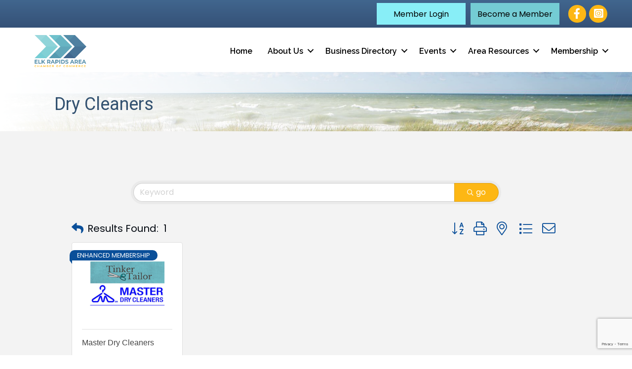

--- FILE ---
content_type: text/html; charset=utf-8
request_url: https://www.google.com/recaptcha/enterprise/anchor?ar=1&k=6LfI_T8rAAAAAMkWHrLP_GfSf3tLy9tKa839wcWa&co=aHR0cHM6Ly9idXNpbmVzcy5lbGtyYXBpZHNjaGFtYmVyLm9yZzo0NDM.&hl=en&v=N67nZn4AqZkNcbeMu4prBgzg&size=invisible&anchor-ms=20000&execute-ms=30000&cb=z3hh4d6utmhx
body_size: 49844
content:
<!DOCTYPE HTML><html dir="ltr" lang="en"><head><meta http-equiv="Content-Type" content="text/html; charset=UTF-8">
<meta http-equiv="X-UA-Compatible" content="IE=edge">
<title>reCAPTCHA</title>
<style type="text/css">
/* cyrillic-ext */
@font-face {
  font-family: 'Roboto';
  font-style: normal;
  font-weight: 400;
  font-stretch: 100%;
  src: url(//fonts.gstatic.com/s/roboto/v48/KFO7CnqEu92Fr1ME7kSn66aGLdTylUAMa3GUBHMdazTgWw.woff2) format('woff2');
  unicode-range: U+0460-052F, U+1C80-1C8A, U+20B4, U+2DE0-2DFF, U+A640-A69F, U+FE2E-FE2F;
}
/* cyrillic */
@font-face {
  font-family: 'Roboto';
  font-style: normal;
  font-weight: 400;
  font-stretch: 100%;
  src: url(//fonts.gstatic.com/s/roboto/v48/KFO7CnqEu92Fr1ME7kSn66aGLdTylUAMa3iUBHMdazTgWw.woff2) format('woff2');
  unicode-range: U+0301, U+0400-045F, U+0490-0491, U+04B0-04B1, U+2116;
}
/* greek-ext */
@font-face {
  font-family: 'Roboto';
  font-style: normal;
  font-weight: 400;
  font-stretch: 100%;
  src: url(//fonts.gstatic.com/s/roboto/v48/KFO7CnqEu92Fr1ME7kSn66aGLdTylUAMa3CUBHMdazTgWw.woff2) format('woff2');
  unicode-range: U+1F00-1FFF;
}
/* greek */
@font-face {
  font-family: 'Roboto';
  font-style: normal;
  font-weight: 400;
  font-stretch: 100%;
  src: url(//fonts.gstatic.com/s/roboto/v48/KFO7CnqEu92Fr1ME7kSn66aGLdTylUAMa3-UBHMdazTgWw.woff2) format('woff2');
  unicode-range: U+0370-0377, U+037A-037F, U+0384-038A, U+038C, U+038E-03A1, U+03A3-03FF;
}
/* math */
@font-face {
  font-family: 'Roboto';
  font-style: normal;
  font-weight: 400;
  font-stretch: 100%;
  src: url(//fonts.gstatic.com/s/roboto/v48/KFO7CnqEu92Fr1ME7kSn66aGLdTylUAMawCUBHMdazTgWw.woff2) format('woff2');
  unicode-range: U+0302-0303, U+0305, U+0307-0308, U+0310, U+0312, U+0315, U+031A, U+0326-0327, U+032C, U+032F-0330, U+0332-0333, U+0338, U+033A, U+0346, U+034D, U+0391-03A1, U+03A3-03A9, U+03B1-03C9, U+03D1, U+03D5-03D6, U+03F0-03F1, U+03F4-03F5, U+2016-2017, U+2034-2038, U+203C, U+2040, U+2043, U+2047, U+2050, U+2057, U+205F, U+2070-2071, U+2074-208E, U+2090-209C, U+20D0-20DC, U+20E1, U+20E5-20EF, U+2100-2112, U+2114-2115, U+2117-2121, U+2123-214F, U+2190, U+2192, U+2194-21AE, U+21B0-21E5, U+21F1-21F2, U+21F4-2211, U+2213-2214, U+2216-22FF, U+2308-230B, U+2310, U+2319, U+231C-2321, U+2336-237A, U+237C, U+2395, U+239B-23B7, U+23D0, U+23DC-23E1, U+2474-2475, U+25AF, U+25B3, U+25B7, U+25BD, U+25C1, U+25CA, U+25CC, U+25FB, U+266D-266F, U+27C0-27FF, U+2900-2AFF, U+2B0E-2B11, U+2B30-2B4C, U+2BFE, U+3030, U+FF5B, U+FF5D, U+1D400-1D7FF, U+1EE00-1EEFF;
}
/* symbols */
@font-face {
  font-family: 'Roboto';
  font-style: normal;
  font-weight: 400;
  font-stretch: 100%;
  src: url(//fonts.gstatic.com/s/roboto/v48/KFO7CnqEu92Fr1ME7kSn66aGLdTylUAMaxKUBHMdazTgWw.woff2) format('woff2');
  unicode-range: U+0001-000C, U+000E-001F, U+007F-009F, U+20DD-20E0, U+20E2-20E4, U+2150-218F, U+2190, U+2192, U+2194-2199, U+21AF, U+21E6-21F0, U+21F3, U+2218-2219, U+2299, U+22C4-22C6, U+2300-243F, U+2440-244A, U+2460-24FF, U+25A0-27BF, U+2800-28FF, U+2921-2922, U+2981, U+29BF, U+29EB, U+2B00-2BFF, U+4DC0-4DFF, U+FFF9-FFFB, U+10140-1018E, U+10190-1019C, U+101A0, U+101D0-101FD, U+102E0-102FB, U+10E60-10E7E, U+1D2C0-1D2D3, U+1D2E0-1D37F, U+1F000-1F0FF, U+1F100-1F1AD, U+1F1E6-1F1FF, U+1F30D-1F30F, U+1F315, U+1F31C, U+1F31E, U+1F320-1F32C, U+1F336, U+1F378, U+1F37D, U+1F382, U+1F393-1F39F, U+1F3A7-1F3A8, U+1F3AC-1F3AF, U+1F3C2, U+1F3C4-1F3C6, U+1F3CA-1F3CE, U+1F3D4-1F3E0, U+1F3ED, U+1F3F1-1F3F3, U+1F3F5-1F3F7, U+1F408, U+1F415, U+1F41F, U+1F426, U+1F43F, U+1F441-1F442, U+1F444, U+1F446-1F449, U+1F44C-1F44E, U+1F453, U+1F46A, U+1F47D, U+1F4A3, U+1F4B0, U+1F4B3, U+1F4B9, U+1F4BB, U+1F4BF, U+1F4C8-1F4CB, U+1F4D6, U+1F4DA, U+1F4DF, U+1F4E3-1F4E6, U+1F4EA-1F4ED, U+1F4F7, U+1F4F9-1F4FB, U+1F4FD-1F4FE, U+1F503, U+1F507-1F50B, U+1F50D, U+1F512-1F513, U+1F53E-1F54A, U+1F54F-1F5FA, U+1F610, U+1F650-1F67F, U+1F687, U+1F68D, U+1F691, U+1F694, U+1F698, U+1F6AD, U+1F6B2, U+1F6B9-1F6BA, U+1F6BC, U+1F6C6-1F6CF, U+1F6D3-1F6D7, U+1F6E0-1F6EA, U+1F6F0-1F6F3, U+1F6F7-1F6FC, U+1F700-1F7FF, U+1F800-1F80B, U+1F810-1F847, U+1F850-1F859, U+1F860-1F887, U+1F890-1F8AD, U+1F8B0-1F8BB, U+1F8C0-1F8C1, U+1F900-1F90B, U+1F93B, U+1F946, U+1F984, U+1F996, U+1F9E9, U+1FA00-1FA6F, U+1FA70-1FA7C, U+1FA80-1FA89, U+1FA8F-1FAC6, U+1FACE-1FADC, U+1FADF-1FAE9, U+1FAF0-1FAF8, U+1FB00-1FBFF;
}
/* vietnamese */
@font-face {
  font-family: 'Roboto';
  font-style: normal;
  font-weight: 400;
  font-stretch: 100%;
  src: url(//fonts.gstatic.com/s/roboto/v48/KFO7CnqEu92Fr1ME7kSn66aGLdTylUAMa3OUBHMdazTgWw.woff2) format('woff2');
  unicode-range: U+0102-0103, U+0110-0111, U+0128-0129, U+0168-0169, U+01A0-01A1, U+01AF-01B0, U+0300-0301, U+0303-0304, U+0308-0309, U+0323, U+0329, U+1EA0-1EF9, U+20AB;
}
/* latin-ext */
@font-face {
  font-family: 'Roboto';
  font-style: normal;
  font-weight: 400;
  font-stretch: 100%;
  src: url(//fonts.gstatic.com/s/roboto/v48/KFO7CnqEu92Fr1ME7kSn66aGLdTylUAMa3KUBHMdazTgWw.woff2) format('woff2');
  unicode-range: U+0100-02BA, U+02BD-02C5, U+02C7-02CC, U+02CE-02D7, U+02DD-02FF, U+0304, U+0308, U+0329, U+1D00-1DBF, U+1E00-1E9F, U+1EF2-1EFF, U+2020, U+20A0-20AB, U+20AD-20C0, U+2113, U+2C60-2C7F, U+A720-A7FF;
}
/* latin */
@font-face {
  font-family: 'Roboto';
  font-style: normal;
  font-weight: 400;
  font-stretch: 100%;
  src: url(//fonts.gstatic.com/s/roboto/v48/KFO7CnqEu92Fr1ME7kSn66aGLdTylUAMa3yUBHMdazQ.woff2) format('woff2');
  unicode-range: U+0000-00FF, U+0131, U+0152-0153, U+02BB-02BC, U+02C6, U+02DA, U+02DC, U+0304, U+0308, U+0329, U+2000-206F, U+20AC, U+2122, U+2191, U+2193, U+2212, U+2215, U+FEFF, U+FFFD;
}
/* cyrillic-ext */
@font-face {
  font-family: 'Roboto';
  font-style: normal;
  font-weight: 500;
  font-stretch: 100%;
  src: url(//fonts.gstatic.com/s/roboto/v48/KFO7CnqEu92Fr1ME7kSn66aGLdTylUAMa3GUBHMdazTgWw.woff2) format('woff2');
  unicode-range: U+0460-052F, U+1C80-1C8A, U+20B4, U+2DE0-2DFF, U+A640-A69F, U+FE2E-FE2F;
}
/* cyrillic */
@font-face {
  font-family: 'Roboto';
  font-style: normal;
  font-weight: 500;
  font-stretch: 100%;
  src: url(//fonts.gstatic.com/s/roboto/v48/KFO7CnqEu92Fr1ME7kSn66aGLdTylUAMa3iUBHMdazTgWw.woff2) format('woff2');
  unicode-range: U+0301, U+0400-045F, U+0490-0491, U+04B0-04B1, U+2116;
}
/* greek-ext */
@font-face {
  font-family: 'Roboto';
  font-style: normal;
  font-weight: 500;
  font-stretch: 100%;
  src: url(//fonts.gstatic.com/s/roboto/v48/KFO7CnqEu92Fr1ME7kSn66aGLdTylUAMa3CUBHMdazTgWw.woff2) format('woff2');
  unicode-range: U+1F00-1FFF;
}
/* greek */
@font-face {
  font-family: 'Roboto';
  font-style: normal;
  font-weight: 500;
  font-stretch: 100%;
  src: url(//fonts.gstatic.com/s/roboto/v48/KFO7CnqEu92Fr1ME7kSn66aGLdTylUAMa3-UBHMdazTgWw.woff2) format('woff2');
  unicode-range: U+0370-0377, U+037A-037F, U+0384-038A, U+038C, U+038E-03A1, U+03A3-03FF;
}
/* math */
@font-face {
  font-family: 'Roboto';
  font-style: normal;
  font-weight: 500;
  font-stretch: 100%;
  src: url(//fonts.gstatic.com/s/roboto/v48/KFO7CnqEu92Fr1ME7kSn66aGLdTylUAMawCUBHMdazTgWw.woff2) format('woff2');
  unicode-range: U+0302-0303, U+0305, U+0307-0308, U+0310, U+0312, U+0315, U+031A, U+0326-0327, U+032C, U+032F-0330, U+0332-0333, U+0338, U+033A, U+0346, U+034D, U+0391-03A1, U+03A3-03A9, U+03B1-03C9, U+03D1, U+03D5-03D6, U+03F0-03F1, U+03F4-03F5, U+2016-2017, U+2034-2038, U+203C, U+2040, U+2043, U+2047, U+2050, U+2057, U+205F, U+2070-2071, U+2074-208E, U+2090-209C, U+20D0-20DC, U+20E1, U+20E5-20EF, U+2100-2112, U+2114-2115, U+2117-2121, U+2123-214F, U+2190, U+2192, U+2194-21AE, U+21B0-21E5, U+21F1-21F2, U+21F4-2211, U+2213-2214, U+2216-22FF, U+2308-230B, U+2310, U+2319, U+231C-2321, U+2336-237A, U+237C, U+2395, U+239B-23B7, U+23D0, U+23DC-23E1, U+2474-2475, U+25AF, U+25B3, U+25B7, U+25BD, U+25C1, U+25CA, U+25CC, U+25FB, U+266D-266F, U+27C0-27FF, U+2900-2AFF, U+2B0E-2B11, U+2B30-2B4C, U+2BFE, U+3030, U+FF5B, U+FF5D, U+1D400-1D7FF, U+1EE00-1EEFF;
}
/* symbols */
@font-face {
  font-family: 'Roboto';
  font-style: normal;
  font-weight: 500;
  font-stretch: 100%;
  src: url(//fonts.gstatic.com/s/roboto/v48/KFO7CnqEu92Fr1ME7kSn66aGLdTylUAMaxKUBHMdazTgWw.woff2) format('woff2');
  unicode-range: U+0001-000C, U+000E-001F, U+007F-009F, U+20DD-20E0, U+20E2-20E4, U+2150-218F, U+2190, U+2192, U+2194-2199, U+21AF, U+21E6-21F0, U+21F3, U+2218-2219, U+2299, U+22C4-22C6, U+2300-243F, U+2440-244A, U+2460-24FF, U+25A0-27BF, U+2800-28FF, U+2921-2922, U+2981, U+29BF, U+29EB, U+2B00-2BFF, U+4DC0-4DFF, U+FFF9-FFFB, U+10140-1018E, U+10190-1019C, U+101A0, U+101D0-101FD, U+102E0-102FB, U+10E60-10E7E, U+1D2C0-1D2D3, U+1D2E0-1D37F, U+1F000-1F0FF, U+1F100-1F1AD, U+1F1E6-1F1FF, U+1F30D-1F30F, U+1F315, U+1F31C, U+1F31E, U+1F320-1F32C, U+1F336, U+1F378, U+1F37D, U+1F382, U+1F393-1F39F, U+1F3A7-1F3A8, U+1F3AC-1F3AF, U+1F3C2, U+1F3C4-1F3C6, U+1F3CA-1F3CE, U+1F3D4-1F3E0, U+1F3ED, U+1F3F1-1F3F3, U+1F3F5-1F3F7, U+1F408, U+1F415, U+1F41F, U+1F426, U+1F43F, U+1F441-1F442, U+1F444, U+1F446-1F449, U+1F44C-1F44E, U+1F453, U+1F46A, U+1F47D, U+1F4A3, U+1F4B0, U+1F4B3, U+1F4B9, U+1F4BB, U+1F4BF, U+1F4C8-1F4CB, U+1F4D6, U+1F4DA, U+1F4DF, U+1F4E3-1F4E6, U+1F4EA-1F4ED, U+1F4F7, U+1F4F9-1F4FB, U+1F4FD-1F4FE, U+1F503, U+1F507-1F50B, U+1F50D, U+1F512-1F513, U+1F53E-1F54A, U+1F54F-1F5FA, U+1F610, U+1F650-1F67F, U+1F687, U+1F68D, U+1F691, U+1F694, U+1F698, U+1F6AD, U+1F6B2, U+1F6B9-1F6BA, U+1F6BC, U+1F6C6-1F6CF, U+1F6D3-1F6D7, U+1F6E0-1F6EA, U+1F6F0-1F6F3, U+1F6F7-1F6FC, U+1F700-1F7FF, U+1F800-1F80B, U+1F810-1F847, U+1F850-1F859, U+1F860-1F887, U+1F890-1F8AD, U+1F8B0-1F8BB, U+1F8C0-1F8C1, U+1F900-1F90B, U+1F93B, U+1F946, U+1F984, U+1F996, U+1F9E9, U+1FA00-1FA6F, U+1FA70-1FA7C, U+1FA80-1FA89, U+1FA8F-1FAC6, U+1FACE-1FADC, U+1FADF-1FAE9, U+1FAF0-1FAF8, U+1FB00-1FBFF;
}
/* vietnamese */
@font-face {
  font-family: 'Roboto';
  font-style: normal;
  font-weight: 500;
  font-stretch: 100%;
  src: url(//fonts.gstatic.com/s/roboto/v48/KFO7CnqEu92Fr1ME7kSn66aGLdTylUAMa3OUBHMdazTgWw.woff2) format('woff2');
  unicode-range: U+0102-0103, U+0110-0111, U+0128-0129, U+0168-0169, U+01A0-01A1, U+01AF-01B0, U+0300-0301, U+0303-0304, U+0308-0309, U+0323, U+0329, U+1EA0-1EF9, U+20AB;
}
/* latin-ext */
@font-face {
  font-family: 'Roboto';
  font-style: normal;
  font-weight: 500;
  font-stretch: 100%;
  src: url(//fonts.gstatic.com/s/roboto/v48/KFO7CnqEu92Fr1ME7kSn66aGLdTylUAMa3KUBHMdazTgWw.woff2) format('woff2');
  unicode-range: U+0100-02BA, U+02BD-02C5, U+02C7-02CC, U+02CE-02D7, U+02DD-02FF, U+0304, U+0308, U+0329, U+1D00-1DBF, U+1E00-1E9F, U+1EF2-1EFF, U+2020, U+20A0-20AB, U+20AD-20C0, U+2113, U+2C60-2C7F, U+A720-A7FF;
}
/* latin */
@font-face {
  font-family: 'Roboto';
  font-style: normal;
  font-weight: 500;
  font-stretch: 100%;
  src: url(//fonts.gstatic.com/s/roboto/v48/KFO7CnqEu92Fr1ME7kSn66aGLdTylUAMa3yUBHMdazQ.woff2) format('woff2');
  unicode-range: U+0000-00FF, U+0131, U+0152-0153, U+02BB-02BC, U+02C6, U+02DA, U+02DC, U+0304, U+0308, U+0329, U+2000-206F, U+20AC, U+2122, U+2191, U+2193, U+2212, U+2215, U+FEFF, U+FFFD;
}
/* cyrillic-ext */
@font-face {
  font-family: 'Roboto';
  font-style: normal;
  font-weight: 900;
  font-stretch: 100%;
  src: url(//fonts.gstatic.com/s/roboto/v48/KFO7CnqEu92Fr1ME7kSn66aGLdTylUAMa3GUBHMdazTgWw.woff2) format('woff2');
  unicode-range: U+0460-052F, U+1C80-1C8A, U+20B4, U+2DE0-2DFF, U+A640-A69F, U+FE2E-FE2F;
}
/* cyrillic */
@font-face {
  font-family: 'Roboto';
  font-style: normal;
  font-weight: 900;
  font-stretch: 100%;
  src: url(//fonts.gstatic.com/s/roboto/v48/KFO7CnqEu92Fr1ME7kSn66aGLdTylUAMa3iUBHMdazTgWw.woff2) format('woff2');
  unicode-range: U+0301, U+0400-045F, U+0490-0491, U+04B0-04B1, U+2116;
}
/* greek-ext */
@font-face {
  font-family: 'Roboto';
  font-style: normal;
  font-weight: 900;
  font-stretch: 100%;
  src: url(//fonts.gstatic.com/s/roboto/v48/KFO7CnqEu92Fr1ME7kSn66aGLdTylUAMa3CUBHMdazTgWw.woff2) format('woff2');
  unicode-range: U+1F00-1FFF;
}
/* greek */
@font-face {
  font-family: 'Roboto';
  font-style: normal;
  font-weight: 900;
  font-stretch: 100%;
  src: url(//fonts.gstatic.com/s/roboto/v48/KFO7CnqEu92Fr1ME7kSn66aGLdTylUAMa3-UBHMdazTgWw.woff2) format('woff2');
  unicode-range: U+0370-0377, U+037A-037F, U+0384-038A, U+038C, U+038E-03A1, U+03A3-03FF;
}
/* math */
@font-face {
  font-family: 'Roboto';
  font-style: normal;
  font-weight: 900;
  font-stretch: 100%;
  src: url(//fonts.gstatic.com/s/roboto/v48/KFO7CnqEu92Fr1ME7kSn66aGLdTylUAMawCUBHMdazTgWw.woff2) format('woff2');
  unicode-range: U+0302-0303, U+0305, U+0307-0308, U+0310, U+0312, U+0315, U+031A, U+0326-0327, U+032C, U+032F-0330, U+0332-0333, U+0338, U+033A, U+0346, U+034D, U+0391-03A1, U+03A3-03A9, U+03B1-03C9, U+03D1, U+03D5-03D6, U+03F0-03F1, U+03F4-03F5, U+2016-2017, U+2034-2038, U+203C, U+2040, U+2043, U+2047, U+2050, U+2057, U+205F, U+2070-2071, U+2074-208E, U+2090-209C, U+20D0-20DC, U+20E1, U+20E5-20EF, U+2100-2112, U+2114-2115, U+2117-2121, U+2123-214F, U+2190, U+2192, U+2194-21AE, U+21B0-21E5, U+21F1-21F2, U+21F4-2211, U+2213-2214, U+2216-22FF, U+2308-230B, U+2310, U+2319, U+231C-2321, U+2336-237A, U+237C, U+2395, U+239B-23B7, U+23D0, U+23DC-23E1, U+2474-2475, U+25AF, U+25B3, U+25B7, U+25BD, U+25C1, U+25CA, U+25CC, U+25FB, U+266D-266F, U+27C0-27FF, U+2900-2AFF, U+2B0E-2B11, U+2B30-2B4C, U+2BFE, U+3030, U+FF5B, U+FF5D, U+1D400-1D7FF, U+1EE00-1EEFF;
}
/* symbols */
@font-face {
  font-family: 'Roboto';
  font-style: normal;
  font-weight: 900;
  font-stretch: 100%;
  src: url(//fonts.gstatic.com/s/roboto/v48/KFO7CnqEu92Fr1ME7kSn66aGLdTylUAMaxKUBHMdazTgWw.woff2) format('woff2');
  unicode-range: U+0001-000C, U+000E-001F, U+007F-009F, U+20DD-20E0, U+20E2-20E4, U+2150-218F, U+2190, U+2192, U+2194-2199, U+21AF, U+21E6-21F0, U+21F3, U+2218-2219, U+2299, U+22C4-22C6, U+2300-243F, U+2440-244A, U+2460-24FF, U+25A0-27BF, U+2800-28FF, U+2921-2922, U+2981, U+29BF, U+29EB, U+2B00-2BFF, U+4DC0-4DFF, U+FFF9-FFFB, U+10140-1018E, U+10190-1019C, U+101A0, U+101D0-101FD, U+102E0-102FB, U+10E60-10E7E, U+1D2C0-1D2D3, U+1D2E0-1D37F, U+1F000-1F0FF, U+1F100-1F1AD, U+1F1E6-1F1FF, U+1F30D-1F30F, U+1F315, U+1F31C, U+1F31E, U+1F320-1F32C, U+1F336, U+1F378, U+1F37D, U+1F382, U+1F393-1F39F, U+1F3A7-1F3A8, U+1F3AC-1F3AF, U+1F3C2, U+1F3C4-1F3C6, U+1F3CA-1F3CE, U+1F3D4-1F3E0, U+1F3ED, U+1F3F1-1F3F3, U+1F3F5-1F3F7, U+1F408, U+1F415, U+1F41F, U+1F426, U+1F43F, U+1F441-1F442, U+1F444, U+1F446-1F449, U+1F44C-1F44E, U+1F453, U+1F46A, U+1F47D, U+1F4A3, U+1F4B0, U+1F4B3, U+1F4B9, U+1F4BB, U+1F4BF, U+1F4C8-1F4CB, U+1F4D6, U+1F4DA, U+1F4DF, U+1F4E3-1F4E6, U+1F4EA-1F4ED, U+1F4F7, U+1F4F9-1F4FB, U+1F4FD-1F4FE, U+1F503, U+1F507-1F50B, U+1F50D, U+1F512-1F513, U+1F53E-1F54A, U+1F54F-1F5FA, U+1F610, U+1F650-1F67F, U+1F687, U+1F68D, U+1F691, U+1F694, U+1F698, U+1F6AD, U+1F6B2, U+1F6B9-1F6BA, U+1F6BC, U+1F6C6-1F6CF, U+1F6D3-1F6D7, U+1F6E0-1F6EA, U+1F6F0-1F6F3, U+1F6F7-1F6FC, U+1F700-1F7FF, U+1F800-1F80B, U+1F810-1F847, U+1F850-1F859, U+1F860-1F887, U+1F890-1F8AD, U+1F8B0-1F8BB, U+1F8C0-1F8C1, U+1F900-1F90B, U+1F93B, U+1F946, U+1F984, U+1F996, U+1F9E9, U+1FA00-1FA6F, U+1FA70-1FA7C, U+1FA80-1FA89, U+1FA8F-1FAC6, U+1FACE-1FADC, U+1FADF-1FAE9, U+1FAF0-1FAF8, U+1FB00-1FBFF;
}
/* vietnamese */
@font-face {
  font-family: 'Roboto';
  font-style: normal;
  font-weight: 900;
  font-stretch: 100%;
  src: url(//fonts.gstatic.com/s/roboto/v48/KFO7CnqEu92Fr1ME7kSn66aGLdTylUAMa3OUBHMdazTgWw.woff2) format('woff2');
  unicode-range: U+0102-0103, U+0110-0111, U+0128-0129, U+0168-0169, U+01A0-01A1, U+01AF-01B0, U+0300-0301, U+0303-0304, U+0308-0309, U+0323, U+0329, U+1EA0-1EF9, U+20AB;
}
/* latin-ext */
@font-face {
  font-family: 'Roboto';
  font-style: normal;
  font-weight: 900;
  font-stretch: 100%;
  src: url(//fonts.gstatic.com/s/roboto/v48/KFO7CnqEu92Fr1ME7kSn66aGLdTylUAMa3KUBHMdazTgWw.woff2) format('woff2');
  unicode-range: U+0100-02BA, U+02BD-02C5, U+02C7-02CC, U+02CE-02D7, U+02DD-02FF, U+0304, U+0308, U+0329, U+1D00-1DBF, U+1E00-1E9F, U+1EF2-1EFF, U+2020, U+20A0-20AB, U+20AD-20C0, U+2113, U+2C60-2C7F, U+A720-A7FF;
}
/* latin */
@font-face {
  font-family: 'Roboto';
  font-style: normal;
  font-weight: 900;
  font-stretch: 100%;
  src: url(//fonts.gstatic.com/s/roboto/v48/KFO7CnqEu92Fr1ME7kSn66aGLdTylUAMa3yUBHMdazQ.woff2) format('woff2');
  unicode-range: U+0000-00FF, U+0131, U+0152-0153, U+02BB-02BC, U+02C6, U+02DA, U+02DC, U+0304, U+0308, U+0329, U+2000-206F, U+20AC, U+2122, U+2191, U+2193, U+2212, U+2215, U+FEFF, U+FFFD;
}

</style>
<link rel="stylesheet" type="text/css" href="https://www.gstatic.com/recaptcha/releases/N67nZn4AqZkNcbeMu4prBgzg/styles__ltr.css">
<script nonce="YvjSRbi28uGAO1i8m_1m0g" type="text/javascript">window['__recaptcha_api'] = 'https://www.google.com/recaptcha/enterprise/';</script>
<script type="text/javascript" src="https://www.gstatic.com/recaptcha/releases/N67nZn4AqZkNcbeMu4prBgzg/recaptcha__en.js" nonce="YvjSRbi28uGAO1i8m_1m0g">
      
    </script></head>
<body><div id="rc-anchor-alert" class="rc-anchor-alert"></div>
<input type="hidden" id="recaptcha-token" value="[base64]">
<script type="text/javascript" nonce="YvjSRbi28uGAO1i8m_1m0g">
      recaptcha.anchor.Main.init("[\x22ainput\x22,[\x22bgdata\x22,\x22\x22,\[base64]/[base64]/[base64]/ZyhXLGgpOnEoW04sMjEsbF0sVywwKSxoKSxmYWxzZSxmYWxzZSl9Y2F0Y2goayl7RygzNTgsVyk/[base64]/[base64]/[base64]/[base64]/[base64]/[base64]/[base64]/bmV3IEJbT10oRFswXSk6dz09Mj9uZXcgQltPXShEWzBdLERbMV0pOnc9PTM/bmV3IEJbT10oRFswXSxEWzFdLERbMl0pOnc9PTQ/[base64]/[base64]/[base64]/[base64]/[base64]\\u003d\x22,\[base64]\\u003d\\u003d\x22,\x22dn7DrkVzw7nDmQQewrA1K2/DnCNvw4oQCAnDnC3DuGPCi3VzMn0SBsOpw7V2HMKFGxbDucOFwqnDr8OrTsOVXcKZwrfDow7DncOMVHocw6/[base64]/[base64]/DwzDtz7Csj4iw5kPw4rDq8Ksw7HChXIjCkR+e8OcBMOvHMOrw7rDlQdkwr/CiMOVXSszRsOEXsOIwqvDv8OmPCrDu8KGw5Qdw44wSxjDgMKQbT7CoHJAw6PCrsKwfcKswqrCg08nw6bDkcKWOsOHMsOIwqIpNGnCugMrZ35swoDCvScNPsKQw4DCribDgMOnwrwqHzjCtn/Ci8OIwoJuAlVcwpcwR17CuB/Cl8OJTSsRwrDDvhgAb0EIVXgiSzLDuyFtw6Axw6pNEsKyw4h4eMOvQsKtwrl1w44nQCF4w6zDiVZ+w4VNA8Odw5UxwpfDg17Cgxkad8OJw5xSwrJ2dMKnwq/DqCjDkwTDr8Kyw7/DvXRPXTh+wqnDtxcXw6XCgRnCp2/CikMBwrZAdcKzw6Q/wpNrw6wkEsKAw53ChMKew7ZQSE7DlsOIPyMhEcKbWcOoOh/DpsOCKcKTBglbYcKed17CgMOWw7/Dt8O2IhTDlMOrw4LDpsKOPR8Fwr3Cu0XClnwvw48RBsK3w7sYwocWUsKfwrHChgbCqD49wonCk8KLAiLDhsOvw5UgAMKpBDPDumbDtcOww7nDmCjCisKvZBTDiwTDlw1iVMKyw70Fw44qw647wo1Xwqgub350Dm9da8Kqw4TDgMKtc1/ChH7ChcOFw7VswrHCrsK9NRHCs25Pc8O/I8OYCAzDojojG8O9MhrCvHPDp1w5wrh6cGrDvzNow7oNWinDj0DDtcKefRTDoFzDh1TDmcONO0IQHlsRwrREwrMlwq9zTR1Dw6nClMK3w6PDlg0/[base64]/[base64]/DocKdwqRBOsOdfnvDlycxwq1xw7FZJUUlwrTDtsKnw6E4KE1ZPAfDmMKSG8K9XcOVw4RrKR8gwo0Dw63CoUs1w6HDtsK4K8OOMsKIKsKidF/ChmFVf3TDr8Kiwqk3BMO5w6PCtcKddkXDii7Do8OpUsKGwoIAw4LCnMKGw5/[base64]/CgDQbVcKhw53DoMO7w6hbw48kMMK6w7pMFhLDsipuO8O1AcK3aj85w4xScMOtdMKswozCvsK4wpdbeRXCisOdwprChC/DmDvDn8O6NsKTwobDskvDoE/DjUbCul4wwpEXYsOFw5DCh8OQw70QwoDDlsOgaSFSw6hfYMOJR0phwpYOw6nDsHJOUn7CrQ/CqMK6w4hiQ8OewrI4w5gCw67Dp8KvB1liwpjCsEc7dcKHGcKsHMOiwrPCvXg8QsKDwqbCn8OQEmNtw7TDj8O8wqNWY8Kaw4fCmCs6RF/DnTrDhMOrw7Apw6bDvMKRwo3DnTDDj2nCkCbDscOvwrJlw6pIWsK9wpFoYQsIWsKDDVJrCsKKwoJkw6bCijXDvU3Cim3DscKjwrvCsETDmsKCwpzDvk3Dg8OJw4TCpA00w6srw4tEw6U/[base64]/DkRvDucOWLG/[base64]/DoV/Cgl7Di1ohfGgmw6YTXMOxw7pxw40GHltlPcKLYGnCvcOWf2EtwqPDpU/CgmfDqDTCtWR3GE4Gwr9kw6XDmWLChnPDt8ONwpMtwpbChWICEQBkwqrCj14wKBZpFDnCtcOLw7UuwrQnw6lBKsOYIsKnwp0YwooLHnTDi8OSwq1gw67CgG4Rw4IFM8Kwwp/CjcOWQsOgJwbDhMKBw7rDoXpqUm9swqEiFcOOGMK6QAPCvcOVw6zDisOTGMOkInkBHFNOwrDDqCUaw7/[base64]/LMOqeivDki4BUznCrcKAWT/CmHgWwr1bQMO/[base64]/DuwrCmjlvJF3Dgl7ClcOIw6F2wovChzTDgMO+wqTCv8OuRyFAwovCpsOxXMOHwpfDiU/CjnLCiMONwo/Dg8KKOkbDjGbCh33DvsKiEMO1e0RLf2RKwrnCuyccw4XDosO9PsOpw5zDvhR5w6pdLsKgwrQ/YQFoPnHDuXbCpB5leMOhw4BCYcOMwoYgYC7Cskcrw4bCucKQPsK7CMKnBcK9w4XCnsO8w4sTwrxGP8Ksb2bDqhA3w4fCuyHDjzwJw4NbQsOwwpR7wpnDlsOMwpt3QzMjwrnCqsOgbV/CicKRHcKMw7E+woNODcOCHcOkKMKpw64KZsOvAhvCv3kdZlA/w4bDg1kYwqjDncO6csKHWcOuwrbDssOaHXTDm8ONKVUdw6PCusOMM8KjPSzDlsK3THDCucKlwoc+w5RGwo/CnMKVXnYqGcK9VgLCoWV1XsKZVEvDsMKQwr5EOAPCnBXDqX7Cn03CqQB1wooHw6nCqSfDvi5JaMKDZAITwr7CmsK0LA/CujrCrMO6w4Yvwp0zw58CZCjClCnCj8KZw7RBwrV5TlcNw54/CsOgSsOUXcODwoZVw7DDmwIVw5DDqcKPSEDCu8K0w5pVwqDCicKZOsOLX0DCqybDhA/CnFrCqBDDk1tkwpZSwq/DlcOlw6EgwqMeJ8OiVGh6w6nDssKtw7fDnnIXw58ew4DCi8Ofw4N2S3rCscKdCcOjw58+wrfDkcKnC8K3b3R/[base64]/DoBDDgFAsNS1KZA7DtsO1W8O0elXCisKXw5ZJfiU7FsKgwqURDCc6wpMQYcKMwqcyLDbCkHrCncKfw6BMa8KJFMO2wpLDrsKsw7IjU8Kjd8OuRcK6w5tAf8KOGh84DcK2NyHDksOnw61+GMOkPS7Ch8KOwpzDiMK8woZjWmhDFi4rwqrCkVAzw7w+Tl/[base64]/LDzClSvDhV5DwoguWjArwrbDlcK6w5PDksOvfXrDsCNuwppVw65MW8KnfH/Dsg00SsOsF8K/w5HDvMKfC05POsKDaE1hw5jChlcpCVdXZH4SY0kSLcK/[base64]/VntjXsKXIAfDqVLDkcKKN8O2wpXCi8O+JV81wp3Dp8OAwoocw6XChQPDkcOvw6vDv8KXw7/Ch8Oswp0yXw8eHyTDsHMIwrogwoxAFXxHe3zDpcOfwpTCkyDCscKyEynCgxTCjcKALsOMLX/Cj8OLKMKiwrpGCm59AMK/w6wvw7HCumErwqLCkMKTasKOw7Y7wp4te8OmVAzDisK3fMKLOCEywpjDsMOJIcO8w5x9woUkVDYCw5jDiDFZCcKtfsO0fzE0w4ZNw7/Cl8OhfMOkw4FEO8OOJsKaHB14wpjCt8KoBsKGNcKRbMOfacOwecKpBk4BIMKdwoVTw67CpcK2w6NHBB3Ds8KJw7XDtR8JDTFrw5XChloRwqLCqFLDusOxwrwTIljCosKwfF3DlcO3VxLCr03Co0wwRcKrw47DmsKwwopKNMK/W8Klw40Nw7HCg25tb8OJcsOVSwIUw4bDqHIXwqY0DsK9T8OzGn/Dv0IzM8OVwq/CrmnCrsOFRcKKfHI2CFkJw7JXCBTDpkMbw7PDjX7Ct1dMCQvDpRHCgMOtw5Uvw7PDhsKTB8OnbSpmX8ONwqh3EEPDqcOuIcKcwoLDh1NxYMKbw7k6ecOswqYYaDJWwop/[base64]/[base64]/cHfDtifDpR9Mw47CikscVcOhZyDCoFzDtzFqYWrDrMOhwpAEasK1NMO5wq59woFIwrthWTh7wo/DkcOiwovCkWIYwrzDsxJRBDtyeMOOw5DDtDjCnyULw6nDii0HX0IjB8OlJ27CjsKYwr/DjsKEYFfDvT53HsKYwqMjVVLCmcK0wqZ1Ykk8QMOWw4bDkgLDs8O1wp8geh/DnGZBw7JwwpB2H8ONKh/Cq1fDkMOMw6MKw75vRBTDncKPOjLDncOZwqfDjsKaYnZoDcKRw7PDg3hSK3hkw5JPGmrDh3DChCBTT8O9w64Nw6XChk7DpUbCsgLDl0zCty7Dp8KlT8KQTgglw6MNNB1hw7ALw6EqD8KSAyIvckANBzsBwrfCkGnCjR/CnsOSwqAuwqYjw4HDjsKsw69JYcODwq/DpMOAAAvCjErDsMK2wpgcwoURw5YfJHnCt0Bjw7wcXxHCscO7MsKqW3vCljg0FsO4wrIXRUEKOsOnw6jCingowojDosObw57DgsOiRjZpYsKTwqrDpsOeRH/CtMOgw6fCgiLCpMO8wrnCp8Kjwq8VHT7CoMOEAcO4SQzCtsKEwpjCjjItwpzDun8iwofDsjMxwp3Cp8Kgwq10wqYqwoHDjsKlbsO7wprDqTFDw7kMwp1Ewp7Dn8Ktw5s2w7xNBcK9CgDCpQLDpMOiw7hmwrsCw69iw7cscQFrV8K2FsOZwpQGNWXCsy/DmMKUbH0uLsKNGm9aw70Ew5PDrMOJw43CvsKBDMKEVMOVVkzDicK0C8KXw6/[base64]/CjlbCsHzDlAjCl8OCSHrCtlBqc8KESx/CscOaw5FJXBxkWmRSMsKOw5DDrsO9PFTDqSE1CCJBZkbCtn5TRCRiHikXDMKRCmXDn8ORAsKfw6rDjcKsdEgaax3CkMOeIcKnw7vDsBnDvUXDi8OswoTChRJIKcKxwoLCpzvCtGjCvsKzwrbDiMOuPlZ5HG/DrUc/RiZGA8OYwrXCuVwbblU5a3vCu8KjQMOyQsKCMMKmJ8OVwpxoDyDCkMOKAETDv8Kzw5oibMOHwpgpwp/CnEp1wrLDrXtsH8OsUMKJfMOVGkLCs2DCpRxewqrDhRrCkF0nEFvDqMKYCsOCRG/DuWZ8P8KqwpBxJDrCsjEJwopCw7jDnsOkwp1/WlTCmxHCkBsIw4fCkmklwrrDoFpkwpDDjFlMw6DCuQ5ZwoIKw7kEwoMzw7lBw7cYa8KRw6/[base64]/[base64]/DssKsNSnDpMKUwpU0w4DDpEMRw7ZgG04+aEbCojfCo1k5w5URc8OdOSENw43CisORworDgiEwKsOCw61vclIPwojCscKxwrXDpsOCw5/Ch8ORw53DpMKHfndowpHCtTtiZiXDssOXDMONw5jDjsO2wqFAwpfCgMOpw6XDnMOPOj/DnnQqw73CgUDCgHvDncOaw4McZ8KfdMKmd1DCpDRMw5fChcOJw6Nlw6XDl8KOw4PDt0EPC8O/wrLCjMOqw6NKc8Odd0zCoMObNH3DtcKPcsK2Q3xDWXx9w7U+X0RJa8OhJMKTw7/[base64]/[base64]/w7APworDrsOQZsODw415wpnCmxBefsOxw4Rrwr7CglTDkHzDkRFPwqwKSCvCp1LDlBZOwrfDsMOMZihXw5xmJmDCt8Oyw7TCsz/Dux3DiG7Cg8K0woASw6Uew7fDtG7ClsKCYcKuw64TY1Zdw68Nwp1bUEllQsKDw4d+w7jDpy4xwo3CpWbCu0HCo2k5wpDCpMKnwqvCow4ywrlfw45wMMOhw7vDkMOvw57CjMO/Qmkow6DDocK2b2rDisODw5VXw5PDocKbw41oKkjDi8KqJg/[base64]/CvxQbPcO/wqnDkVgnw4TCmUPCiMK3O3PDncOQCkd/IwMOBMKqw6PDqnjCvsOVw5PDuCPDvsOsRA7Chw5VwoFQw7BwwqDCrcKqwoIWOMKlXjHCuhPCuxvCnCHCmkQ9w77CisK4FBRNw6UXaMKuwogmUsKqQ2ZkE8OAC8OUG8OSwprCvD/CmmhoVMOWK0nDucKbwrLDuDZtwp47TcOhYsOvwqLDshYvwpLDh1JkwrPCjcKCw7fCvsKjwo3CmQ/[base64]/[base64]/CukoXw5pew4vCvirCtsOfw4zCrcOBHsOkCcODLsOdKcKxw4FKRMOTwpnDgklLTsOFLcKtQcOMO8OvGRzCgsKWwoE+djTCpAzDsMOBw6LCuzkhwqNww5bCnz/[base64]/DrVvDkjnCrUbDuFQOZkAERQnCnsKlS2Z7wrfCjsKpw6VjIcOqw7FfcijDv08Sw4/CtsO3w5LDmkkpYRnCoElbwoZQBcOgw4TDkCPDssKWwrIDwrY9wrxhwo0kw6jDmcOlw7HDvcObIcK9w5ltwpfCuSQGKMOWKMK0w5HDh8KLwrzDmsK2RsKYw5HCoS9Xwq5gwpdjcyrDrFDDtD1gPBEsw5BTF8OxMMKUw5tjIMKrM8O+SgpKw7DChcOBw7/DqUzDhDvDlGhCw6J3w4VQwqDCkwJCwrHCoAEvK8KTwodAwrbChcOAw6A2w5J/E8KOBRfCmUxKYsKddxp5wrLCj8KxPsOiG15yw4ccbcOPMsKUw6Y2wqPClsOcDhhFw41lwoXCuiTDgcKnLMOmGRnDkMO7woZjw5wfw6zCiFnDiktow7o7KQbDs30TOMOowpHDoFoxw7jCkcOBYn8wwq/[base64]/w5nDt8OwOGbCpMKsw6A6DzfDoMK+w5lEVMKETlvDmRpXwp1xwrvDosO6XMOtwoLCrsK/wrPCkmttw4LCusKpDjrDpcO0w5xwA8KEERM0PcKJQ8Odw5nCqGwVYcKVdcKpwprDhyjDhMO3J8OLMQ/[base64]/[base64]/Chgo8RcKMI2I0E8Ohw6IfD8OfR8OOKkvCvFcFMsOrcTvDtcKuEAjCgcK2w4DDt8ObOcOlwonDr2TClMOHw7vDjjbDh0/CnsOCTMKZw4AfehVawpIMJjMhw7nDj8K/[base64]/DmsKSCSnClhN8dsOUKcOrN8KFw6pmWCvCocOtwqfDuMOAwoHDjsKJw7gPDcKCwrzDkcOoSBXCkMKjRMO8wqhWwqLCusKxwop4EMOwQcK8woEPwqzDvMKfZH/CosOnw7bDvCoSwokGY8KFwpp0U1nDq8K4IRdsw6TCn3hgwpTDnnjDhg/[base64]/Dp8KBE3snd8OdKsOlf3zCkUNowrHDicKAwrMlAhTCiMKHfMKJEFTDgQnDpMKYXhFuKRTCk8KOwpYVw58pG8KQCcOJwozCs8KreR5Qw6NzUMKdWcKuw7vCmT1NasK5w4RIXhwpMsO1w7jCg2fDisOAw4LDgMKTw7nDu8KECMKaWxEKeE/CrcKuw4cNKcORw7DDlnrChcO7wpjChcOTwrfCq8Klw6nCscO4wpc4w4J9w6vCjMKqUUHDmsK4AzF+w54oAicSw6HDo0nClVfDgsOFw4krXSLCsTE2w6rCskbDisK8asKNT8O1eCHCpcKZUGjDt2E0UcKACsOQw5UEw69iGC5/wqJFw7A8bMOrVcKJwqx+GMORw6fCocK/AQJdw6xFw4zDrwtXw57Dt8OuPSnDmsKEw6JkOMO9PsKSwqHDq8OSLsOmSxJXwrcQCsOTYcK4w7bDpQFvwqhvAR5pw7jDrMKVDsKkwocKw7TDt8Ouwo3CqxFfdcKMZMOgLD3DqF7CrMOowo3Do8K3wprCjsO/GlJ6wrd3ZgFCZMO5UAjCmsKmVcKPa8K/[base64]/wrJqwoJsw5Vtw4VXOMKgw4FvDTvDsEB3w4LCtzLCvsKqw5ZoHlHDvz5Awq5Fwps7PsOVKsOMwqUgw5R2w4xPwoxiYVHDpgrCqCTDrn1Gw4zDu8KVbsOawpfDu8K6wqHDrMK3w5jDrsKqw5zDssOZD0EIcQxVwo/CizJLMsKfIsOGEMKEwpM/wqbDoARTwq0VwqVxw410I0YEw5JIc2kqFsK5eMOgeEk1w6TDjMOQw4/[base64]/CpMKpFFfCk1LDmMK7wqLDrMK6e8OJWwzCpcKnw5DDplPDhsOpIx3Do8KwTENlw40Mw4jClHbDjWTCjcKCw5gyWlTDkBXDo8KrOcKOCMK2S8KZXxbDq1dAwr9dT8OsGyx7UyxhwqbCn8OcPnXDnMOsw4/ClsOVQUliBjzDpsKwG8OZUxFZHAUEwrHCvjZMw63DjMOcDSUMw67CkMO1wrp+w5Adw7nDmEp0w7cYFzJqw6rDkMKvwrDChW/DsxBHT8KbJ8OYwo/Ds8Omw6QjAiRgZB0xdsOCT8Ksb8OcFlHCjcKJe8KhccOOwrDDpTDCoAcJQUsFw4DDkMOmSAbCicKAc0jCisKyEAHDvTDCgkHDp1jDocK/w6sdwrnCoHRlLUPDq8OuIcKpwrVDKVjCk8K7STEZwqp5ewAYSUwOw4zDocK/wpRxw5vCvsO5AsKcGsO+JjHDssKNcsKeKcOdwosjQX7CjMOoB8OtIcOrwqRtP2phwpvCqQo0BcOIw7PDtMKJwoRZw5PCsgxmO2NFBsK2AsK/wrkhw5U1P8KpQlwvwpzClm3DgEXCiMKGw6/CicKwwpQpw4pANMKkw6HCtcKnBH/CjzMVw7TDhkt2w4MdaMOtfMK6ICc3wpt4IcOiwprCuMO8BsOnA8O/wqdebl/CjMKFEsKYeMKAb3cgwqgfw7IrbsOIwoLCsMOKwqR4AMKxVysJw6kbw5bCslDDmcKxw74OwpfDhMKTdMK8I8OFURUNwrhFIHXDjsKlBxVqw4LCpcOWTMO3HU/CtV7Ch2A5dcKXE8K6U8K/VMOdZsKLYsKyw6jCgU7Dm1LDkMKfUH3Co1fCo8K/ccK/w4PDj8OWw7BAw47CiEszNXbCnMKQw57DkRfDk8OswpECCsK+D8OtFsOcw7ppw4vClmXDsHrDpH3DhVrDvBbDu8Knw7Zyw7rDjcKYwrtWwpZswqQywqg6w7nDk8KBTj/DiAvCtzjCqcONfMOdY8KaL8OGbcKFWsKHNlpYQgvCuMO9EMOHw7FVPgRyHMOuwr1hPcOAE8OhOsKhwr/Di8OywpUOZcO3ET3CjjvDuFPDslHColQfwpwMW1YbUsK/[base64]/DrQDDncKYwpzCmnDCq8KyWcOgbFrCmjPDkUfDgcOkEXAcwr/DtsOywrZiVQpBwpHDrWbDn8KGJ2TCtMOBw47DpsKUwqjCs8KEwrYVwpXCn0bCmwHCvF7Dt8KTCxXDj8O/[base64]/[base64]/w5bCmS5RwqtIIcKUF8O/w6fCmT0+wqUHEcKaA8Kcw7nDvsO4wrtDJ8K5woc2I8KAclR/worCssK+wpTDiFZka007EMKbwrzDg2VFw5tHDsONwp9Xe8Kjw5XDsWVuwqUEwqoswpB5w4zComPCqsOnCD/CpxzDvsOhBWzCmsKcXAzCjMOccW4Iw7HChifDmsO6D8OFRw7Cg8KNw73DlsK5woPDtng2cyhEZ8OxDmlzw6ZoOMO8w4B6LXJNw73CiyceH2N/[base64]/DulbDvcKWT0QJw588wrNRcMKATxlIb8O7YMK/w7PCnQVhwrNawoPDmmQDwqc6w63DvsKTRcKkw5vDkQZDw4FKMRUEw6XDoMK4w6TDnMKaXE7Dlz/CncKdRg4dGkTDpMK8CMOZVy1KOzk1CE3DicOoHGElDUtqwoDDgSPDhMKtw65ew7zCmWo4wq86wpFrYVzDhMONKcO6wovCtsKMKsOgfMOMHgl7MwchDC59wqnCuWTCuwE2ACPDkcKPG0fDncKpZ2/[base64]/[base64]/[base64]/[base64]/DgsKkekYxwqnDv1TDocO0dALDuMO4NsKewoTChh7CscOVEsOfPm3DvlZVworDnsOfEMO3w7vDrMOfw6HDmStRw47CqTc6wrtwwpUVwoLCu8OlcUHDiVI7ZG8TPTF2MsOcwowKBsOow5Y6w6jDp8KHAsO/wp1LPCgsw6dHMTdMw508LMOkJAkswpnDgMK1wrZsd8Oha8K6w7fCgcKawqVdw7bDjcK4L8KGwqXDr0DCsDE1LMOePxXCkVDCuWdxal7CusKpwqs3w5h6dMOHHzXChcKww6PDusOhHl3Dl8Oqw55Ew4tdSUZqO8O/YBNiwrLCpcOeTjEvXX9aMMKKS8OsPjnCqwQ5AsKXEMOeQVQXw6PDucK5T8OUw5NBdx7DrmdkUWXDp8OJw7nCuiLChTTCpGrCiMOIOBFeUcKKegFuwqIZwrzCmsK6PMKeL8K2JDxww7bConItZ8KUw5/[base64]/ClWjDv8KDGcOoOy8Aw5HDuHzCtDTDqXZCw4xSOsO6w7HDhR1uw695wpAHVMOywrwJIiDDhh3Dm8K5wox6aMKOw65Pw4w7woJnw4sJwrcuw7/DjsKkNXzDiF5Xw7Rrw6LDqX/CjkpCw58Zwrl3w5NzwpvCvj1+YMKcA8Ksw4bCjcOMw7g8wqzDusOzwpTDtUEvwqcCw6XDozzCmE/Dj1TCimHClsOgw5XDksOQSVJrwqwrwo3DqGDCqsKgwpTDvBUHI3LDhMOMVnEBOcKDZjQhwqXDvjPCv8KiC03CjcOJB8Oxw5TCusOPw4nDq8K+wpXClmAawrw9D8Kew5cRwqtew5/CpxfDi8KDUnvDsMKSbFbDm8KXdWRSU8Oea8KPw5TCgcOww7XDn3ABL0vDjMO4wr1kwozChW/CkcKLw4DDosOYwqwwwqLDgMKXdiDDklpvAyDDvx1bw4l9I1LDuGvCvMK+fxrCoMKEwoQCcSFFJ8OdKMKZwo7DkMKQwrXDpBUNUVXDlMO+JMKkw5JYfF7CvsK3wq3DoT1sXlLDhMO4R8Kfwr7CvS9MwpNowpvCssOJTsOvw4/Cq3XCuxkfw5rDqBwQwpfDtsKXwpHDksKzYsO9wrvChg7Cj3TCmnNcw7/Dj1zCn8K/MF4cbsOQw57DoCJDJzHDp8OgH8OFwovChA/[base64]/DpzTCoFdFFEEMVB/DncOaCAgBwq3Cl17Co0jDqMKlwqLDvcO1cj3CvBLChjFJbXbCgX7ClxvCrsOCUwnDncKEw5TDpGJfwpBRw7DCqi3ChsKqMsOqw4/DmsOKwqjCrE9Lw7/Duw5aw5rDtcO8wqTChx5OwrXCoCzCusK5FMO5w4PCslNGwpZreDnCgsKuwoRfwqFKfTZ3w6LDvhh0woBnw5bDryQTYSU4wqNBwp/ClHBLwqp5w7jCrU3Cn8OoScKqw6fDrcOSI8OYw6Mne8KMwoRCwoIqw7HDusOBJEJ3wq7CnsOnw5wOw7zCi1bDv8KTSH/[base64]/wot7w4jDicKIw5Vbw4FmSsKXw6jCi3vDqw44w7XCg8OFCsKRwqZgI3jCoibCqcK/MsOxHsK5HR3Ck0YjDcKBw4LCu8Omwr5Qw6vCpMKeBMOWeFFrAMK8NyRobFLCtMKzw7oCwpvDmAPDm8KCVMOuw7UDXcK5w6rCqMKDSgfDsEPCi8KeM8OTw4PCghfCuxQkK8OiCcK5wrzDhT/DosKZwqvCvMKhwpwLGhrCkMOAEEVgaMK9wpE1w6cwwo3CslVKwpAlworCiSYcfF8yOFDCgcOcf8KUXlkqwqJgNMOhw5UvCsKzw6Vqw4TDoiRfGsK3SVAtYMKfXkDCiVjCocONUALDlD4swpxqcBdCw4/[base64]/CoXRFwrEywrXCqRzDo8K+wqx5w7ApwoQNYyzDjMOJwoQYakdFwq3DtT3CvsOHAMK1ZMK7wrLCsRZcNxN6eBXChlnDgAjDlkzDmnAOeiQTQcKrJgXCpU3Ch3fDvsK/w5XDiMOxKcKDwpAeJMOKFMOnwpLCikrCoj5iMsKrwpUbCHtgTkITOsKBanTDqsOTw7sCw4NbwpRfOyPDryDCisOrw7DCrUcMw63CnkdTw6/[base64]/DoMKCRzMbwqwCwq48ZMOaw7JWwovCvcKgUkxtbRtbZiMOFyvDmcOUIXdZw4jDicKKwpbDjMOvw7ZEw6LCgcOPw7fDpcOsAE5Yw7luNsOgw7nDrSTDpsOSw70mw5ZPIcO/UMKwZkvDjsKRwoHDkEwuYwYmw4ErFsK3wqHCvsO4IHomw5NOJ8KAVkTDuMOFw4BsHsO8a3/Dj8KOK8KjLhMJFcKRNCUiXBUNwo3CtsOHCcO6w41pSiTDuTrCvMKmFgtFwollG8OcEEbDr8Kgd0dkw67Cj8OCE0FdaMKQwrZXalVGAsOjOHLCkQ3CjCdyQmPDsyk9w5pWwqE/MhsPRwrDrcO/wqgXVcOnI1lOKsKgJ3lPwqQQwpbDjm1vf2nDjiDDisKDMsO1wqbCrmEyWsOCwoB3c8KDBD/DmHYTJVkwJ3nChMOCw4bCvcKuwpPDoMOVdcOFWWw1w4zCm3dpw401XcKRaGvDh8KQwq3CmcOGw6jDmsKTNMKrBsOkwpvCqg7CpMK+w59SZkZMw53DmcOsXMO/[base64]/ClMOyR8KNw7JqwogRwqPDtcOuw6DDh3zCksKkaMKpwpDDp8KEUMKVwr8Iw5I9w4RXPMKwwqh7wrQaTFjCrk7Dp8OYYsO3w4TCqmDCpg93X1/[base64]/Dr8O3wo/CscKKG2/CvcKmwq7DiAYWw6wQw5Qiw4daLnZLw6DDhsKBTDpjw4FXKDNeIcKtY8O2wqseVGzDucOSJHTCoGAJLMO6OU/ClsO6GMKIVTt8U0/DsMKyG3pCw7zCuwvCl8OvAgXDusKcOHFww71wwrwZw70aw5A0HMOKDRzDp8KVNsKfG01Hw4zDtzPClsK+w5l7wpZYdMKqw6Z+wqFXwp7Dv8OlwqcPTWVNw6nCkMKffsK+Ji/CoTJKwrrChMKkw7YFCwFowofDg8Oxaxltwq/DucO7TsO2w6HCjHB6YF3CusOTasK5w4LDuyLDlsO4wr/ClMOuQV19NsK9wpImw5vCk8KswrvCgCXDkcKxwpUOL8KEw7NVEMKBwrNYBMKHOMKpw4tUJ8K3MsOjwo/DhHo9wrdTwqM0wrQhIcO+wo10w6EewrRYwrnCtMKVw7t0SFPDo8KAwpkPRMKHwpsCw6Bzw53CjkjCvXxZwqjDhcK1w7BMw7VDBcK/R8KjwrHCqgbCm3zCiXbDhMOpAMOxcsKYY8KoPsOaw41FworCrMK2w47DvsODw5PDksKOfCgHw7ZKVMOwHy7Dh8KybU/[base64]/BcKcNFYLLF4PTBkZw5vDucKBw6dywrRuVjZMXsOvw6I2w7kawojDpB9jwq3DsmUQwqHCnGgWBQkWZQR3PCFJw6VsbsK/W8KKNhDDpH3CnMKEw61KEj3DgU9UwrHCpcKLwq7DtMKTw7zDksOdw64jwq3CpivCrsKVRMOZwqJcw5Vfw6NhAcOFFhHDuhF/w6fCjMOjY3HCjjRnwoI2NsO5w4/DgG3Co8KgVRvDgsKccH7DjMOBFhHCix/DlmY6S8Ktw7sGw4HDuDXCocKXwpvDp8KaQcOfwrNkwq/Dk8OVwr52wqDCscKLQ8OCw48odcOJUiV4w5DCtsKiwrstPHfDhnHCsiEIRjFhw77CmsO6wpjCucKzVcKqw77DlUA+KcKjwq9Xw5jCgMKveE/CoMKHw6jCmwAsw5LCrhpfwpA9KcKHw6d9BMOdRcKLIsOPAMKQw4HDkEbCjsOoSDIfPF/Cr8ORTcKMC2g7XkIfw4xLwoped8ODwp1iZw12McO5acOtw5nCtQPCgcOVwqrClQXDjTnDu8KyCcOwwoJoa8KAQ8KWVB7DkcOFwoXDpWdQwprDjsKAAg3DucK8wqvCmAfDh8KyWGg3wpF2J8OTw5Ixw6TDpTTDqgMBZcOHwqs4G8KPUUjDqhJtw6vCu8OXFcKUwqPCtn/[base64]/Co8KIw6Y7w53CrcK0YMOUw4zDuVbCq8O+NsORw5nDtFjDsSXDkMOYw7c7wqDDiznCi8ONVsO0R0PCl8O/H8KRdMOFw7URwqlkw4kkPUbCoWjDmQrCnMK2UmNNDXrCrnMhw6omQgvDvMKjSgVBa8KMw4www7PCv0TCq8Obw5Vmw7XDtsOfwqxxJ8OTwoRLw7rDmcOfL2nCly/Ci8Oowq1NfDLCqMOYER/DncO7bsKCRydLbcKFwo3DqcK5LF3DjcKFwrIrRGfDkcOlMQnDqMK/VljDj8KywqZQwrLDtmHDhi9gw5U/LsOywqVjw6FqMcOPekgJdEYBUcOUbkgYUsOyw75QD2TDlGnCgSc5CTxNw6PCmsKcbcKuw6x7QMKgwql0KxbCl0PCrWlSwr03w7zCuUDCjsK0w6HChRLCpk7DrQwbIsOPK8KTwqEfYkfDlsK/[base64]/w6wPD0hJw6bDmxMZw57DhMOQF8OQe2HDu2UdelPDjxN1VsODX8KgDcOOw4rDqMKcAmc1ZMOyTh/DqsOCwq9dRQkRZMOWSFVOw6fDicKDSMOwXMKJwqLDoMKkKcKYT8Kyw5DCrMOHw65zw6fCrVgvSzBMZ8KbXcK5WGDDjMOmwpMFAyJMw6HCisKkHsOsCGjDtsOPd3ptwpUZCsOeF8OUwrQXw7QdbcO7w6t/[base64]/Ci03CtjEKUULCusK3wrvDusO2D3fDl8OjwqnCgmxlamfCmMOwHcKFA2fDk8OuA8OpEn3Di8OPLcKWYgDCmsKkIcKDw6Etw7NewoTCgsOEIsKXw50Mw4VSVm/CusOibsKYw7DDqsOYwoA/w4rCjsOiYE8UwpPDn8Kjwqp7w6zDl8Kiw6gOwojCh1rDvXJtNEYDw5AAwoLDgXTCjzHCo2FTS00nP8O0JMKgw7bCjAvCuVDCiMOicncaWcKzAQcbw4A3SUpbw7UgwqzCtsOGw47DgcOGDghmw5HDk8Ocw6V0VMKhZ1zDncO/w7QDw5UEZGDCgcOdZREHMynCrXLDhiIbwoVQwq4SEsOqwq5GI8OzwoYIXMOhw6oteQhcPVFlwrbDnlEhd3rDl2YgJMOWTzckD35/R01TacOhw7jCp8Kkw6Uvw5o+ScOlPcOaw7UCwprCnsOobV4mCHzDhcOWw4JRNcOkwrTCgWpow4TDvz/Cg8KpDsOVwrxlA29vKDgfwolpUjfDvsKICsO5cMK+SMKrwpfDhMOIfQxdCRTCncOPSlTCj3/DmgYLw7heJMOuwppCw4LCq39Hw4TDisKHwoNLJ8OJwq/Cp3PCpMKLw7RkAzUtwpDCo8O8w7nClhIwS00PKmHCi8OswqjCgMOewoZXw6AFw5XCgsObw5VMbF3CnEPDoGJ/[base64]/[base64]/Dp8KEwo8RwpDDrcKOMFfCgDsXwpXDtCDCsFXCisKGwqEawrHCv0zCulVHJ8OMw47ChcOMMiTClsOFwpULw5XChB/CgMOfSsOfwoHDsMKEwoUCMsOPDsOWw4TDvgDCksKhwqfCpFXDjBQXT8OoA8K8ccKkw5s6wrfCoTEJM8K1wprCoFwxScOBwobDoMOSDsKOw4TDv8Oaw50vbC9WwosQL8K2w4fDnzowwq/Di27CvQXDmsKnw4MNWsKXwp9IIElEw43DslpgU0gebMKHQ8O3LBbDjFLCiWg5KEsMw7rCplIUIcKpLcO3TDzDs1cZEMK5w7AaYsOOwpdaRMKQwoTCjTMNfhVHRCsPOcKHw6nDhsKSVsKpw5tqw7HCujbCs3RWw7fCrmvCk8KEwqwBwrfDiG/Cqkltwo0nw6/DrzJ1w4d5w5/CjgjCqzkJckVURDhxwpXCjMONN8KbVxY0SMOlwqvChcOOw6fCkMOcwpcuJwLCkTEcw5hWRsOFwofDhkzDg8K/w5oPw4vDkMKPeRjCi8K6w6fDv0EAMnbClsOPwr1gPk9pRsO0wpHCscOjFlMzwpDDtcOJw4zCq8KxwoQOW8OsOcOewoAZwrbDgj95UzQyAsK6aiXCucOOdXBCw5TCksKDw7IOJR7CiXzCgMOjF8K/Qi/Cqjpew64/F3XDrsOVRcKQE2JMaMKATjVTwrAXw6DCnMODVC/Cpm9Bw7bDr8OMwrYgwrnDrMOQwrjDvF3Dow1XwrfCmcOUwqk1Pk9cw5Fvw4g9w5LCpFhbeVPCtTLDlBBeHQMtCMObXWslwpVxfSlAWS3Dshk6wqrCmcK0w6gRNB7DuVgiwqQ6w57CgCBrAcOEaDUjwpB6N8OXwowWw4/ChUgmwqjDiMKePxvDlA7DvWVcwp09DcKcw50mw77CpsOdwpXDuzFXRcODDsOoNHbChRXDpsKjwppJe8Ksw6dgQ8Oyw7NkwoAEBsK+WDjDoVfCi8O/[base64]/wrwuwrFhEcKFwp7DkMKZGsOPw5LDpzl/[base64]/DmW3CvMOMB8Kaw4hswpEjXxgnayx6wrHDsQoTw5jCuQzCmhZdXXHCs8KzaEzCtsOPWcO3wo4Nw5rCl0dmw4cXwqt8w6LDrMO/T3vDjcKLw6LDhnHDsMOVw5HCisKFccKMw5/[base64]/Dp1HDjcOKwrxHw6jCj8KQZsKqbcOcShjCiwd/w7DCtcKkw5LDp8O6IsKqPykiw7ROMWjClMO0wpd4wp/DtXPCrTTCvMO9RcK+woJew5ALBRHCqhzDoFJFSBDCnFTDpcK6NxTDiH5Sw6PCmcKJw5DCnmhrw4JQCgvCrylGw4zDp8ONBcO6QSQwC2HCiyvCucOFwr/DlsOOwo/[base64]/CjE3DvDjChsO4w7HDnTHDg2kvC2wEw7QWAcO8JsOCw6kKw705wpHDrsOAw64Pw4vDiV4vw7YPSMO1BmjDqQZHwrtXwohIFEXDiFplwqU/[base64]\\u003d\x22],null,[\x22conf\x22,null,\x226LfI_T8rAAAAAMkWHrLP_GfSf3tLy9tKa839wcWa\x22,0,null,null,null,1,[21,125,63,73,95,87,41,43,42,83,102,105,109,121],[7059694,789],0,null,null,null,null,0,null,0,null,700,1,null,0,\[base64]/76lBhnEnQkZnOKMAhnM8xEZ\x22,0,0,null,null,1,null,0,0,null,null,null,0],\x22https://business.elkrapidschamber.org:443\x22,null,[3,1,1],null,null,null,1,3600,[\x22https://www.google.com/intl/en/policies/privacy/\x22,\x22https://www.google.com/intl/en/policies/terms/\x22],\x22xDvjd3tUuD66fm8loy2f9WEe3Auo9U5TkwGoAjKKJCQ\\u003d\x22,1,0,null,1,1769810234239,0,0,[127,99],null,[32,158],\x22RC-tQag9H5Z6TRkgA\x22,null,null,null,null,null,\x220dAFcWeA5sAal7mAGfA3cq3zNDYiG7j_POWIOC0xQd7YKhvr56kQJiCDbZfpVEGiqSqLxMn6svceo5LlHAiLv_FKr69e_HpKWAkQ\x22,1769893034020]");
    </script></body></html>